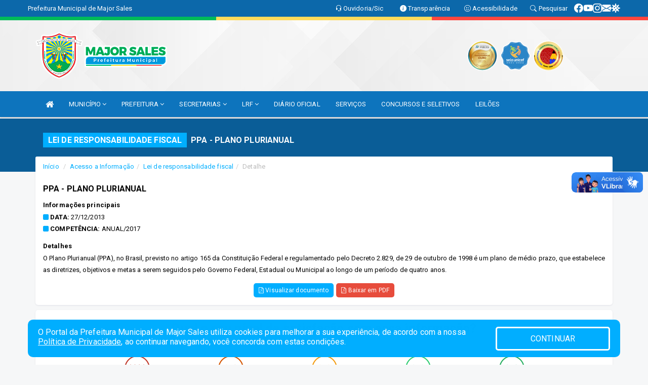

--- FILE ---
content_type: text/html; charset=utf-8
request_url: https://www.google.com/recaptcha/enterprise/anchor?ar=1&k=6Lfpno0rAAAAAKLuHiMwU8-MdXdGCKY9-FdmjwEF&co=aHR0cHM6Ly9tYWpvcnNhbGVzLnJuLmdvdi5icjo0NDM.&hl=en&v=PoyoqOPhxBO7pBk68S4YbpHZ&size=normal&anchor-ms=20000&execute-ms=30000&cb=uxmw0zp7w0k2
body_size: 49619
content:
<!DOCTYPE HTML><html dir="ltr" lang="en"><head><meta http-equiv="Content-Type" content="text/html; charset=UTF-8">
<meta http-equiv="X-UA-Compatible" content="IE=edge">
<title>reCAPTCHA</title>
<style type="text/css">
/* cyrillic-ext */
@font-face {
  font-family: 'Roboto';
  font-style: normal;
  font-weight: 400;
  font-stretch: 100%;
  src: url(//fonts.gstatic.com/s/roboto/v48/KFO7CnqEu92Fr1ME7kSn66aGLdTylUAMa3GUBHMdazTgWw.woff2) format('woff2');
  unicode-range: U+0460-052F, U+1C80-1C8A, U+20B4, U+2DE0-2DFF, U+A640-A69F, U+FE2E-FE2F;
}
/* cyrillic */
@font-face {
  font-family: 'Roboto';
  font-style: normal;
  font-weight: 400;
  font-stretch: 100%;
  src: url(//fonts.gstatic.com/s/roboto/v48/KFO7CnqEu92Fr1ME7kSn66aGLdTylUAMa3iUBHMdazTgWw.woff2) format('woff2');
  unicode-range: U+0301, U+0400-045F, U+0490-0491, U+04B0-04B1, U+2116;
}
/* greek-ext */
@font-face {
  font-family: 'Roboto';
  font-style: normal;
  font-weight: 400;
  font-stretch: 100%;
  src: url(//fonts.gstatic.com/s/roboto/v48/KFO7CnqEu92Fr1ME7kSn66aGLdTylUAMa3CUBHMdazTgWw.woff2) format('woff2');
  unicode-range: U+1F00-1FFF;
}
/* greek */
@font-face {
  font-family: 'Roboto';
  font-style: normal;
  font-weight: 400;
  font-stretch: 100%;
  src: url(//fonts.gstatic.com/s/roboto/v48/KFO7CnqEu92Fr1ME7kSn66aGLdTylUAMa3-UBHMdazTgWw.woff2) format('woff2');
  unicode-range: U+0370-0377, U+037A-037F, U+0384-038A, U+038C, U+038E-03A1, U+03A3-03FF;
}
/* math */
@font-face {
  font-family: 'Roboto';
  font-style: normal;
  font-weight: 400;
  font-stretch: 100%;
  src: url(//fonts.gstatic.com/s/roboto/v48/KFO7CnqEu92Fr1ME7kSn66aGLdTylUAMawCUBHMdazTgWw.woff2) format('woff2');
  unicode-range: U+0302-0303, U+0305, U+0307-0308, U+0310, U+0312, U+0315, U+031A, U+0326-0327, U+032C, U+032F-0330, U+0332-0333, U+0338, U+033A, U+0346, U+034D, U+0391-03A1, U+03A3-03A9, U+03B1-03C9, U+03D1, U+03D5-03D6, U+03F0-03F1, U+03F4-03F5, U+2016-2017, U+2034-2038, U+203C, U+2040, U+2043, U+2047, U+2050, U+2057, U+205F, U+2070-2071, U+2074-208E, U+2090-209C, U+20D0-20DC, U+20E1, U+20E5-20EF, U+2100-2112, U+2114-2115, U+2117-2121, U+2123-214F, U+2190, U+2192, U+2194-21AE, U+21B0-21E5, U+21F1-21F2, U+21F4-2211, U+2213-2214, U+2216-22FF, U+2308-230B, U+2310, U+2319, U+231C-2321, U+2336-237A, U+237C, U+2395, U+239B-23B7, U+23D0, U+23DC-23E1, U+2474-2475, U+25AF, U+25B3, U+25B7, U+25BD, U+25C1, U+25CA, U+25CC, U+25FB, U+266D-266F, U+27C0-27FF, U+2900-2AFF, U+2B0E-2B11, U+2B30-2B4C, U+2BFE, U+3030, U+FF5B, U+FF5D, U+1D400-1D7FF, U+1EE00-1EEFF;
}
/* symbols */
@font-face {
  font-family: 'Roboto';
  font-style: normal;
  font-weight: 400;
  font-stretch: 100%;
  src: url(//fonts.gstatic.com/s/roboto/v48/KFO7CnqEu92Fr1ME7kSn66aGLdTylUAMaxKUBHMdazTgWw.woff2) format('woff2');
  unicode-range: U+0001-000C, U+000E-001F, U+007F-009F, U+20DD-20E0, U+20E2-20E4, U+2150-218F, U+2190, U+2192, U+2194-2199, U+21AF, U+21E6-21F0, U+21F3, U+2218-2219, U+2299, U+22C4-22C6, U+2300-243F, U+2440-244A, U+2460-24FF, U+25A0-27BF, U+2800-28FF, U+2921-2922, U+2981, U+29BF, U+29EB, U+2B00-2BFF, U+4DC0-4DFF, U+FFF9-FFFB, U+10140-1018E, U+10190-1019C, U+101A0, U+101D0-101FD, U+102E0-102FB, U+10E60-10E7E, U+1D2C0-1D2D3, U+1D2E0-1D37F, U+1F000-1F0FF, U+1F100-1F1AD, U+1F1E6-1F1FF, U+1F30D-1F30F, U+1F315, U+1F31C, U+1F31E, U+1F320-1F32C, U+1F336, U+1F378, U+1F37D, U+1F382, U+1F393-1F39F, U+1F3A7-1F3A8, U+1F3AC-1F3AF, U+1F3C2, U+1F3C4-1F3C6, U+1F3CA-1F3CE, U+1F3D4-1F3E0, U+1F3ED, U+1F3F1-1F3F3, U+1F3F5-1F3F7, U+1F408, U+1F415, U+1F41F, U+1F426, U+1F43F, U+1F441-1F442, U+1F444, U+1F446-1F449, U+1F44C-1F44E, U+1F453, U+1F46A, U+1F47D, U+1F4A3, U+1F4B0, U+1F4B3, U+1F4B9, U+1F4BB, U+1F4BF, U+1F4C8-1F4CB, U+1F4D6, U+1F4DA, U+1F4DF, U+1F4E3-1F4E6, U+1F4EA-1F4ED, U+1F4F7, U+1F4F9-1F4FB, U+1F4FD-1F4FE, U+1F503, U+1F507-1F50B, U+1F50D, U+1F512-1F513, U+1F53E-1F54A, U+1F54F-1F5FA, U+1F610, U+1F650-1F67F, U+1F687, U+1F68D, U+1F691, U+1F694, U+1F698, U+1F6AD, U+1F6B2, U+1F6B9-1F6BA, U+1F6BC, U+1F6C6-1F6CF, U+1F6D3-1F6D7, U+1F6E0-1F6EA, U+1F6F0-1F6F3, U+1F6F7-1F6FC, U+1F700-1F7FF, U+1F800-1F80B, U+1F810-1F847, U+1F850-1F859, U+1F860-1F887, U+1F890-1F8AD, U+1F8B0-1F8BB, U+1F8C0-1F8C1, U+1F900-1F90B, U+1F93B, U+1F946, U+1F984, U+1F996, U+1F9E9, U+1FA00-1FA6F, U+1FA70-1FA7C, U+1FA80-1FA89, U+1FA8F-1FAC6, U+1FACE-1FADC, U+1FADF-1FAE9, U+1FAF0-1FAF8, U+1FB00-1FBFF;
}
/* vietnamese */
@font-face {
  font-family: 'Roboto';
  font-style: normal;
  font-weight: 400;
  font-stretch: 100%;
  src: url(//fonts.gstatic.com/s/roboto/v48/KFO7CnqEu92Fr1ME7kSn66aGLdTylUAMa3OUBHMdazTgWw.woff2) format('woff2');
  unicode-range: U+0102-0103, U+0110-0111, U+0128-0129, U+0168-0169, U+01A0-01A1, U+01AF-01B0, U+0300-0301, U+0303-0304, U+0308-0309, U+0323, U+0329, U+1EA0-1EF9, U+20AB;
}
/* latin-ext */
@font-face {
  font-family: 'Roboto';
  font-style: normal;
  font-weight: 400;
  font-stretch: 100%;
  src: url(//fonts.gstatic.com/s/roboto/v48/KFO7CnqEu92Fr1ME7kSn66aGLdTylUAMa3KUBHMdazTgWw.woff2) format('woff2');
  unicode-range: U+0100-02BA, U+02BD-02C5, U+02C7-02CC, U+02CE-02D7, U+02DD-02FF, U+0304, U+0308, U+0329, U+1D00-1DBF, U+1E00-1E9F, U+1EF2-1EFF, U+2020, U+20A0-20AB, U+20AD-20C0, U+2113, U+2C60-2C7F, U+A720-A7FF;
}
/* latin */
@font-face {
  font-family: 'Roboto';
  font-style: normal;
  font-weight: 400;
  font-stretch: 100%;
  src: url(//fonts.gstatic.com/s/roboto/v48/KFO7CnqEu92Fr1ME7kSn66aGLdTylUAMa3yUBHMdazQ.woff2) format('woff2');
  unicode-range: U+0000-00FF, U+0131, U+0152-0153, U+02BB-02BC, U+02C6, U+02DA, U+02DC, U+0304, U+0308, U+0329, U+2000-206F, U+20AC, U+2122, U+2191, U+2193, U+2212, U+2215, U+FEFF, U+FFFD;
}
/* cyrillic-ext */
@font-face {
  font-family: 'Roboto';
  font-style: normal;
  font-weight: 500;
  font-stretch: 100%;
  src: url(//fonts.gstatic.com/s/roboto/v48/KFO7CnqEu92Fr1ME7kSn66aGLdTylUAMa3GUBHMdazTgWw.woff2) format('woff2');
  unicode-range: U+0460-052F, U+1C80-1C8A, U+20B4, U+2DE0-2DFF, U+A640-A69F, U+FE2E-FE2F;
}
/* cyrillic */
@font-face {
  font-family: 'Roboto';
  font-style: normal;
  font-weight: 500;
  font-stretch: 100%;
  src: url(//fonts.gstatic.com/s/roboto/v48/KFO7CnqEu92Fr1ME7kSn66aGLdTylUAMa3iUBHMdazTgWw.woff2) format('woff2');
  unicode-range: U+0301, U+0400-045F, U+0490-0491, U+04B0-04B1, U+2116;
}
/* greek-ext */
@font-face {
  font-family: 'Roboto';
  font-style: normal;
  font-weight: 500;
  font-stretch: 100%;
  src: url(//fonts.gstatic.com/s/roboto/v48/KFO7CnqEu92Fr1ME7kSn66aGLdTylUAMa3CUBHMdazTgWw.woff2) format('woff2');
  unicode-range: U+1F00-1FFF;
}
/* greek */
@font-face {
  font-family: 'Roboto';
  font-style: normal;
  font-weight: 500;
  font-stretch: 100%;
  src: url(//fonts.gstatic.com/s/roboto/v48/KFO7CnqEu92Fr1ME7kSn66aGLdTylUAMa3-UBHMdazTgWw.woff2) format('woff2');
  unicode-range: U+0370-0377, U+037A-037F, U+0384-038A, U+038C, U+038E-03A1, U+03A3-03FF;
}
/* math */
@font-face {
  font-family: 'Roboto';
  font-style: normal;
  font-weight: 500;
  font-stretch: 100%;
  src: url(//fonts.gstatic.com/s/roboto/v48/KFO7CnqEu92Fr1ME7kSn66aGLdTylUAMawCUBHMdazTgWw.woff2) format('woff2');
  unicode-range: U+0302-0303, U+0305, U+0307-0308, U+0310, U+0312, U+0315, U+031A, U+0326-0327, U+032C, U+032F-0330, U+0332-0333, U+0338, U+033A, U+0346, U+034D, U+0391-03A1, U+03A3-03A9, U+03B1-03C9, U+03D1, U+03D5-03D6, U+03F0-03F1, U+03F4-03F5, U+2016-2017, U+2034-2038, U+203C, U+2040, U+2043, U+2047, U+2050, U+2057, U+205F, U+2070-2071, U+2074-208E, U+2090-209C, U+20D0-20DC, U+20E1, U+20E5-20EF, U+2100-2112, U+2114-2115, U+2117-2121, U+2123-214F, U+2190, U+2192, U+2194-21AE, U+21B0-21E5, U+21F1-21F2, U+21F4-2211, U+2213-2214, U+2216-22FF, U+2308-230B, U+2310, U+2319, U+231C-2321, U+2336-237A, U+237C, U+2395, U+239B-23B7, U+23D0, U+23DC-23E1, U+2474-2475, U+25AF, U+25B3, U+25B7, U+25BD, U+25C1, U+25CA, U+25CC, U+25FB, U+266D-266F, U+27C0-27FF, U+2900-2AFF, U+2B0E-2B11, U+2B30-2B4C, U+2BFE, U+3030, U+FF5B, U+FF5D, U+1D400-1D7FF, U+1EE00-1EEFF;
}
/* symbols */
@font-face {
  font-family: 'Roboto';
  font-style: normal;
  font-weight: 500;
  font-stretch: 100%;
  src: url(//fonts.gstatic.com/s/roboto/v48/KFO7CnqEu92Fr1ME7kSn66aGLdTylUAMaxKUBHMdazTgWw.woff2) format('woff2');
  unicode-range: U+0001-000C, U+000E-001F, U+007F-009F, U+20DD-20E0, U+20E2-20E4, U+2150-218F, U+2190, U+2192, U+2194-2199, U+21AF, U+21E6-21F0, U+21F3, U+2218-2219, U+2299, U+22C4-22C6, U+2300-243F, U+2440-244A, U+2460-24FF, U+25A0-27BF, U+2800-28FF, U+2921-2922, U+2981, U+29BF, U+29EB, U+2B00-2BFF, U+4DC0-4DFF, U+FFF9-FFFB, U+10140-1018E, U+10190-1019C, U+101A0, U+101D0-101FD, U+102E0-102FB, U+10E60-10E7E, U+1D2C0-1D2D3, U+1D2E0-1D37F, U+1F000-1F0FF, U+1F100-1F1AD, U+1F1E6-1F1FF, U+1F30D-1F30F, U+1F315, U+1F31C, U+1F31E, U+1F320-1F32C, U+1F336, U+1F378, U+1F37D, U+1F382, U+1F393-1F39F, U+1F3A7-1F3A8, U+1F3AC-1F3AF, U+1F3C2, U+1F3C4-1F3C6, U+1F3CA-1F3CE, U+1F3D4-1F3E0, U+1F3ED, U+1F3F1-1F3F3, U+1F3F5-1F3F7, U+1F408, U+1F415, U+1F41F, U+1F426, U+1F43F, U+1F441-1F442, U+1F444, U+1F446-1F449, U+1F44C-1F44E, U+1F453, U+1F46A, U+1F47D, U+1F4A3, U+1F4B0, U+1F4B3, U+1F4B9, U+1F4BB, U+1F4BF, U+1F4C8-1F4CB, U+1F4D6, U+1F4DA, U+1F4DF, U+1F4E3-1F4E6, U+1F4EA-1F4ED, U+1F4F7, U+1F4F9-1F4FB, U+1F4FD-1F4FE, U+1F503, U+1F507-1F50B, U+1F50D, U+1F512-1F513, U+1F53E-1F54A, U+1F54F-1F5FA, U+1F610, U+1F650-1F67F, U+1F687, U+1F68D, U+1F691, U+1F694, U+1F698, U+1F6AD, U+1F6B2, U+1F6B9-1F6BA, U+1F6BC, U+1F6C6-1F6CF, U+1F6D3-1F6D7, U+1F6E0-1F6EA, U+1F6F0-1F6F3, U+1F6F7-1F6FC, U+1F700-1F7FF, U+1F800-1F80B, U+1F810-1F847, U+1F850-1F859, U+1F860-1F887, U+1F890-1F8AD, U+1F8B0-1F8BB, U+1F8C0-1F8C1, U+1F900-1F90B, U+1F93B, U+1F946, U+1F984, U+1F996, U+1F9E9, U+1FA00-1FA6F, U+1FA70-1FA7C, U+1FA80-1FA89, U+1FA8F-1FAC6, U+1FACE-1FADC, U+1FADF-1FAE9, U+1FAF0-1FAF8, U+1FB00-1FBFF;
}
/* vietnamese */
@font-face {
  font-family: 'Roboto';
  font-style: normal;
  font-weight: 500;
  font-stretch: 100%;
  src: url(//fonts.gstatic.com/s/roboto/v48/KFO7CnqEu92Fr1ME7kSn66aGLdTylUAMa3OUBHMdazTgWw.woff2) format('woff2');
  unicode-range: U+0102-0103, U+0110-0111, U+0128-0129, U+0168-0169, U+01A0-01A1, U+01AF-01B0, U+0300-0301, U+0303-0304, U+0308-0309, U+0323, U+0329, U+1EA0-1EF9, U+20AB;
}
/* latin-ext */
@font-face {
  font-family: 'Roboto';
  font-style: normal;
  font-weight: 500;
  font-stretch: 100%;
  src: url(//fonts.gstatic.com/s/roboto/v48/KFO7CnqEu92Fr1ME7kSn66aGLdTylUAMa3KUBHMdazTgWw.woff2) format('woff2');
  unicode-range: U+0100-02BA, U+02BD-02C5, U+02C7-02CC, U+02CE-02D7, U+02DD-02FF, U+0304, U+0308, U+0329, U+1D00-1DBF, U+1E00-1E9F, U+1EF2-1EFF, U+2020, U+20A0-20AB, U+20AD-20C0, U+2113, U+2C60-2C7F, U+A720-A7FF;
}
/* latin */
@font-face {
  font-family: 'Roboto';
  font-style: normal;
  font-weight: 500;
  font-stretch: 100%;
  src: url(//fonts.gstatic.com/s/roboto/v48/KFO7CnqEu92Fr1ME7kSn66aGLdTylUAMa3yUBHMdazQ.woff2) format('woff2');
  unicode-range: U+0000-00FF, U+0131, U+0152-0153, U+02BB-02BC, U+02C6, U+02DA, U+02DC, U+0304, U+0308, U+0329, U+2000-206F, U+20AC, U+2122, U+2191, U+2193, U+2212, U+2215, U+FEFF, U+FFFD;
}
/* cyrillic-ext */
@font-face {
  font-family: 'Roboto';
  font-style: normal;
  font-weight: 900;
  font-stretch: 100%;
  src: url(//fonts.gstatic.com/s/roboto/v48/KFO7CnqEu92Fr1ME7kSn66aGLdTylUAMa3GUBHMdazTgWw.woff2) format('woff2');
  unicode-range: U+0460-052F, U+1C80-1C8A, U+20B4, U+2DE0-2DFF, U+A640-A69F, U+FE2E-FE2F;
}
/* cyrillic */
@font-face {
  font-family: 'Roboto';
  font-style: normal;
  font-weight: 900;
  font-stretch: 100%;
  src: url(//fonts.gstatic.com/s/roboto/v48/KFO7CnqEu92Fr1ME7kSn66aGLdTylUAMa3iUBHMdazTgWw.woff2) format('woff2');
  unicode-range: U+0301, U+0400-045F, U+0490-0491, U+04B0-04B1, U+2116;
}
/* greek-ext */
@font-face {
  font-family: 'Roboto';
  font-style: normal;
  font-weight: 900;
  font-stretch: 100%;
  src: url(//fonts.gstatic.com/s/roboto/v48/KFO7CnqEu92Fr1ME7kSn66aGLdTylUAMa3CUBHMdazTgWw.woff2) format('woff2');
  unicode-range: U+1F00-1FFF;
}
/* greek */
@font-face {
  font-family: 'Roboto';
  font-style: normal;
  font-weight: 900;
  font-stretch: 100%;
  src: url(//fonts.gstatic.com/s/roboto/v48/KFO7CnqEu92Fr1ME7kSn66aGLdTylUAMa3-UBHMdazTgWw.woff2) format('woff2');
  unicode-range: U+0370-0377, U+037A-037F, U+0384-038A, U+038C, U+038E-03A1, U+03A3-03FF;
}
/* math */
@font-face {
  font-family: 'Roboto';
  font-style: normal;
  font-weight: 900;
  font-stretch: 100%;
  src: url(//fonts.gstatic.com/s/roboto/v48/KFO7CnqEu92Fr1ME7kSn66aGLdTylUAMawCUBHMdazTgWw.woff2) format('woff2');
  unicode-range: U+0302-0303, U+0305, U+0307-0308, U+0310, U+0312, U+0315, U+031A, U+0326-0327, U+032C, U+032F-0330, U+0332-0333, U+0338, U+033A, U+0346, U+034D, U+0391-03A1, U+03A3-03A9, U+03B1-03C9, U+03D1, U+03D5-03D6, U+03F0-03F1, U+03F4-03F5, U+2016-2017, U+2034-2038, U+203C, U+2040, U+2043, U+2047, U+2050, U+2057, U+205F, U+2070-2071, U+2074-208E, U+2090-209C, U+20D0-20DC, U+20E1, U+20E5-20EF, U+2100-2112, U+2114-2115, U+2117-2121, U+2123-214F, U+2190, U+2192, U+2194-21AE, U+21B0-21E5, U+21F1-21F2, U+21F4-2211, U+2213-2214, U+2216-22FF, U+2308-230B, U+2310, U+2319, U+231C-2321, U+2336-237A, U+237C, U+2395, U+239B-23B7, U+23D0, U+23DC-23E1, U+2474-2475, U+25AF, U+25B3, U+25B7, U+25BD, U+25C1, U+25CA, U+25CC, U+25FB, U+266D-266F, U+27C0-27FF, U+2900-2AFF, U+2B0E-2B11, U+2B30-2B4C, U+2BFE, U+3030, U+FF5B, U+FF5D, U+1D400-1D7FF, U+1EE00-1EEFF;
}
/* symbols */
@font-face {
  font-family: 'Roboto';
  font-style: normal;
  font-weight: 900;
  font-stretch: 100%;
  src: url(//fonts.gstatic.com/s/roboto/v48/KFO7CnqEu92Fr1ME7kSn66aGLdTylUAMaxKUBHMdazTgWw.woff2) format('woff2');
  unicode-range: U+0001-000C, U+000E-001F, U+007F-009F, U+20DD-20E0, U+20E2-20E4, U+2150-218F, U+2190, U+2192, U+2194-2199, U+21AF, U+21E6-21F0, U+21F3, U+2218-2219, U+2299, U+22C4-22C6, U+2300-243F, U+2440-244A, U+2460-24FF, U+25A0-27BF, U+2800-28FF, U+2921-2922, U+2981, U+29BF, U+29EB, U+2B00-2BFF, U+4DC0-4DFF, U+FFF9-FFFB, U+10140-1018E, U+10190-1019C, U+101A0, U+101D0-101FD, U+102E0-102FB, U+10E60-10E7E, U+1D2C0-1D2D3, U+1D2E0-1D37F, U+1F000-1F0FF, U+1F100-1F1AD, U+1F1E6-1F1FF, U+1F30D-1F30F, U+1F315, U+1F31C, U+1F31E, U+1F320-1F32C, U+1F336, U+1F378, U+1F37D, U+1F382, U+1F393-1F39F, U+1F3A7-1F3A8, U+1F3AC-1F3AF, U+1F3C2, U+1F3C4-1F3C6, U+1F3CA-1F3CE, U+1F3D4-1F3E0, U+1F3ED, U+1F3F1-1F3F3, U+1F3F5-1F3F7, U+1F408, U+1F415, U+1F41F, U+1F426, U+1F43F, U+1F441-1F442, U+1F444, U+1F446-1F449, U+1F44C-1F44E, U+1F453, U+1F46A, U+1F47D, U+1F4A3, U+1F4B0, U+1F4B3, U+1F4B9, U+1F4BB, U+1F4BF, U+1F4C8-1F4CB, U+1F4D6, U+1F4DA, U+1F4DF, U+1F4E3-1F4E6, U+1F4EA-1F4ED, U+1F4F7, U+1F4F9-1F4FB, U+1F4FD-1F4FE, U+1F503, U+1F507-1F50B, U+1F50D, U+1F512-1F513, U+1F53E-1F54A, U+1F54F-1F5FA, U+1F610, U+1F650-1F67F, U+1F687, U+1F68D, U+1F691, U+1F694, U+1F698, U+1F6AD, U+1F6B2, U+1F6B9-1F6BA, U+1F6BC, U+1F6C6-1F6CF, U+1F6D3-1F6D7, U+1F6E0-1F6EA, U+1F6F0-1F6F3, U+1F6F7-1F6FC, U+1F700-1F7FF, U+1F800-1F80B, U+1F810-1F847, U+1F850-1F859, U+1F860-1F887, U+1F890-1F8AD, U+1F8B0-1F8BB, U+1F8C0-1F8C1, U+1F900-1F90B, U+1F93B, U+1F946, U+1F984, U+1F996, U+1F9E9, U+1FA00-1FA6F, U+1FA70-1FA7C, U+1FA80-1FA89, U+1FA8F-1FAC6, U+1FACE-1FADC, U+1FADF-1FAE9, U+1FAF0-1FAF8, U+1FB00-1FBFF;
}
/* vietnamese */
@font-face {
  font-family: 'Roboto';
  font-style: normal;
  font-weight: 900;
  font-stretch: 100%;
  src: url(//fonts.gstatic.com/s/roboto/v48/KFO7CnqEu92Fr1ME7kSn66aGLdTylUAMa3OUBHMdazTgWw.woff2) format('woff2');
  unicode-range: U+0102-0103, U+0110-0111, U+0128-0129, U+0168-0169, U+01A0-01A1, U+01AF-01B0, U+0300-0301, U+0303-0304, U+0308-0309, U+0323, U+0329, U+1EA0-1EF9, U+20AB;
}
/* latin-ext */
@font-face {
  font-family: 'Roboto';
  font-style: normal;
  font-weight: 900;
  font-stretch: 100%;
  src: url(//fonts.gstatic.com/s/roboto/v48/KFO7CnqEu92Fr1ME7kSn66aGLdTylUAMa3KUBHMdazTgWw.woff2) format('woff2');
  unicode-range: U+0100-02BA, U+02BD-02C5, U+02C7-02CC, U+02CE-02D7, U+02DD-02FF, U+0304, U+0308, U+0329, U+1D00-1DBF, U+1E00-1E9F, U+1EF2-1EFF, U+2020, U+20A0-20AB, U+20AD-20C0, U+2113, U+2C60-2C7F, U+A720-A7FF;
}
/* latin */
@font-face {
  font-family: 'Roboto';
  font-style: normal;
  font-weight: 900;
  font-stretch: 100%;
  src: url(//fonts.gstatic.com/s/roboto/v48/KFO7CnqEu92Fr1ME7kSn66aGLdTylUAMa3yUBHMdazQ.woff2) format('woff2');
  unicode-range: U+0000-00FF, U+0131, U+0152-0153, U+02BB-02BC, U+02C6, U+02DA, U+02DC, U+0304, U+0308, U+0329, U+2000-206F, U+20AC, U+2122, U+2191, U+2193, U+2212, U+2215, U+FEFF, U+FFFD;
}

</style>
<link rel="stylesheet" type="text/css" href="https://www.gstatic.com/recaptcha/releases/PoyoqOPhxBO7pBk68S4YbpHZ/styles__ltr.css">
<script nonce="mQ68W1WOrmeYpZLZ_9P6hQ" type="text/javascript">window['__recaptcha_api'] = 'https://www.google.com/recaptcha/enterprise/';</script>
<script type="text/javascript" src="https://www.gstatic.com/recaptcha/releases/PoyoqOPhxBO7pBk68S4YbpHZ/recaptcha__en.js" nonce="mQ68W1WOrmeYpZLZ_9P6hQ">
      
    </script></head>
<body><div id="rc-anchor-alert" class="rc-anchor-alert"></div>
<input type="hidden" id="recaptcha-token" value="[base64]">
<script type="text/javascript" nonce="mQ68W1WOrmeYpZLZ_9P6hQ">
      recaptcha.anchor.Main.init("[\x22ainput\x22,[\x22bgdata\x22,\x22\x22,\[base64]/[base64]/[base64]/[base64]/cjw8ejpyPj4+eil9Y2F0Y2gobCl7dGhyb3cgbDt9fSxIPWZ1bmN0aW9uKHcsdCx6KXtpZih3PT0xOTR8fHc9PTIwOCl0LnZbd10/dC52W3ddLmNvbmNhdCh6KTp0LnZbd109b2Yoeix0KTtlbHNle2lmKHQuYkImJnchPTMxNylyZXR1cm47dz09NjZ8fHc9PTEyMnx8dz09NDcwfHx3PT00NHx8dz09NDE2fHx3PT0zOTd8fHc9PTQyMXx8dz09Njh8fHc9PTcwfHx3PT0xODQ/[base64]/[base64]/[base64]/bmV3IGRbVl0oSlswXSk6cD09Mj9uZXcgZFtWXShKWzBdLEpbMV0pOnA9PTM/bmV3IGRbVl0oSlswXSxKWzFdLEpbMl0pOnA9PTQ/[base64]/[base64]/[base64]/[base64]\x22,\[base64]\\u003d\x22,\[base64]/Dg8KawpxSbiPCjWx3wqc8F8OGwovChkpjC0TCh8KmM8OiOBQhw73Co0/[base64]/DncKfPxjCoArCs8OJMELDlMO+w6nCqmdEPsO4QSXDlsKCesODZMK8w7QkwoF+wqzCq8KhworCt8KuwposwrDCvcOpwr/DonnDpFdSKDpCZg5Gw4RVHcO7wq9EwpzDl3QAJ2jCg3Qww6UXwqlNw7TDlTzCrW8Ww6PCi3sywrPDtzrDn019wrdWw6k4w7AdQkjCp8KlQ8OMwobCucOOwoJLwqV/UgwMWxxwVHTCvQEQQsO1w6jCmwAbBQrDvBY+SMKMw4bDnMK1Y8OKw75yw5MywoXChzlZw5RaGQJ2XRxWL8ORKcOSwrBywoHDgcKvwqhiJcK+wq5yGcOuwpwWCz4Mwolaw6HCrcOKBsOewr7Dl8O5w77Cm8OPU18kGzDCkTVfGMONwpLDhB/DlyrDqCDCq8OjwoEAPy3Dn3PDqMKlQsOEw4M+w4ocw6TCrsOJwr5zUDHCtw9KfAkcwofDpsK5FsOZwq/CrT5ZwqEJAzfDqcOoQMOqE8KoesKDw7XCiHFbw4fCnMKqwr5owozCuUnDosKYcMO2w6xlwqjCmxnCi1pbZSrCgsKHw5JOUE/CgF/DlcKpS0fDqiooFS7DvhrDi8ORw5I2aC1LLcOnw5nCs0h2wrLChMO2w44EwrNBw7UUwrgZNMKZwrvCs8Ojw7MnHiBzX8KpTHjCg8KEJsKtw7c9w54Tw61tR0oqwp/ChcOUw7HDp24ww5Rzwpllw6kQwpPCrE7CmgrDrcKGaBvCnMOAWFnCrcKmDFHDt8OCSG9qdVRewqjDsRkmwpQpw5RSw4YNw5lacSfCsGFTOMOrw5zCg8OwSMK2VDrDknBuw5IIwq/CgMKtRVRbw7/DrsKUB0DDt8Kzw6bCgH7DhcKzwpciJsKXw5tZYgzDpMKhwq/[base64]/Com9NbMOdSiRawqXDqGQkw7c6fMKCw7vDnsOqHcKFw4zCvXnDkVV1w7pFwpzDusOFw6JSMsKkw4/Dp8K5w6ceHcKGecOTEFnCmxHCi8Kdw655RsKObsKBw50fHcKww43CpnIGw5rDvDnDqT4eMQ91woAVeMKKwqHCvWLDocKQwr7DpBYuLcO1eMKQJVrDkD/CgTAUPSPCgGokG8O3NiHDusOpwpJKS37CtEbCkQDClsOUOMKdfMKtw5vDvcKcwogoClhFwozCtMOjCsOmKRQBw7MfwqvDuRUAw4PCt8OJwqHCnsOaw74QK3Q3GsOHc8Opw5PDp8KhVA/DncKswpxcfcKqwrEGw69kw7PDvcOcDsK1P2V5d8Kwcj/Cn8KANXJ7wrYMwotGe8KLY8K1ZzJsw6ECw77CtcKwfH3ChcKiw6fCuDV/XsOcP1FAN8KJMWfCvMOYZsOdOcKqC0fCjTXClcKlbX45SSxZw7UycgNow6/CuCPCtzzDryfCpQFiOsKTAVALw5txw4vDicOvw4/DpMKXaiZZw5rDojRww78GRDd6VTbCizDDiH7ClcOywo1lw6vCgsOHwqFZGRx5XMO6w7fDjyDDt3jDoMOCIcKJw5LCuFDCpMOiPsKRw5JJQxgeJ8KYw4pTLgrDmsOYEcK4w6zDvWopBwbDsyA3w7sZwq7CqVPDmh8Vw7bCiMKOw5sYwrLCplQyDMOOWE0xwpp/[base64]/[base64]/DnHN7A8O0JsOLwoVGwpzDrsKPUcKKc3HCvMOOw6zDh8O0w7weDMKtw5LDjyoDI8K7wrgNaEpnLMO6wq9xPShEwq8lwpJzwovDgsK5w6towrJOw67CsHlkesKjwqbDjsKHw7HCjBHCn8K/amgjw4piBMKGw6MMNnvDiBDCngk/w6bDnT7Cog/ChsK6HMKLwp15wr/CpW/[base64]/wo1jwpbDmxfCkcOaCcKEw7DDohLDmQU4VRTCu1s2XUXDviTCskTDtXfDtsKEw7Mrw7rCqsOcwpw0w4R4VFI2wqATOMOPS8ODP8K4wq8Mw50Tw6LCtQLDpMKzVcK/w7PCu8O/w5dlQkzClD/CpcKtwqbDlA8kQipwwqR2U8Kzw7lsUcOlwoJBwphKTcO/[base64]/[base64]/DvxBuWcORHj7DpMOHw4nDjcKTwr/CuhhSX1sJWz8jEMK3w7dGYkjDk8KYC8K6Yj7CvR/Csz/DjcOQw5zCvQ/Dk8KTwr/CiMOGOMOVIcOAL1XCt0wWQcKaw67DpMKCwp7DmMKFw5Fvwo1vw5vDh8KZbsKTwp3Cs1/CvMKgV3DDnsOmwpIbOVDDpsKrccOFAcKVwqDCusK5c0jCg3bCkMKpw68Jwqxww71CdmUlAhcvwrjCih7CqTV0VWlVw4INIj4ZOcK+CX1bwrUhAA1bwq43T8OCLMOfT2bClVvDnsOQwr/Ds23Dp8O2YD8AJk/ClMKXw7PDgMKmZsKND8KJw67Co0nDrMOHJ23Cn8O/XsONw7zCgcOLTl3DhzDDuUjCu8OEdcOKNcOXV8Oxw5QjL8O5w7zDnsO5YHTCty4Aw7TCil0sw5FRw63DjsODw7UNKsK1wq/DgxfCrT/DvMKABH1RQcOVw7fDs8KhN2UTw4zCjsKIwpREM8OZwrbDkwtZw7bDgVQywr/DqhwAwp9vBcK2wqwsw6tBdsOHOETCiy4eYcKfw5/DksOIw5TChcK2w4lGEyHCicOxwpzCtQ5gYcOzw4N5S8Onw5xATsOAw7/[base64]/B2Iuw7PDvsOAW8OJccO6w4Yqw6xIw6LDoMK6wpnDs8KsLQzDlRDCrXZ8PQ3DpcK7wq0fYAt4w6vCoEhZwqvCrcKvC8OYwqo2wo53wrhIwrBrwofCmGvClE7DkzfDpBzCrTtyOcOfJ8OWaUnDjCLDlhoEI8KOw6/CssKPw74xTMOKWMOXwpnCsMKcEGfDjMOgwqszwplmw5/CqcOrY3zCtMKnCMOWw4PCmcKTw7knwrIlDzDDn8KHWG/ChgjCtG00dl1LXcOUw43CjHVUHnnDisKKKsOeEsOhFwgwZGA7E1LCq3LDksOpw7DCpcKdw6hWw4XDpUbCryvCm0LDsMOAw4jDj8O0wpEywr8YCQN3VVJrw7rDhmnDmT/CqD/[base64]/CqGTDvsOHwrsHwoFhwrFYLcKOwrHDliwsdcKTw4ACXcOjPcOnSsK6cClTDcK2FsOhT05gbnpQwoZIw6XDiXxmMMK2J2IiwpRLE3jCixjDkMO0woowwpjCl8K2w4XDn0XDukgVwr0yfcOdw7lIw5/DvMOpCsKtw5XDpicsw50/GMKowrYESHARw6zDj8ODLMKbw5s9XCnCiMO8McKew77CmcOOw5NRCcOlwq3Ck8OmX8K5Xh7DgsOfwqjCuBrDsg3ClMKGwojCocOVd8OHwo7Cv8O9WVfCkjrDkwXDm8OYwqpgwoLCjAF/[base64]/wpJJwpVqwotYdXXDqWvDgMK5DsKbw6dLRcO3wovDkcOWw610wrBUE2MywqDCpcO+QhIYSFfChsO8w68ww4o3QHwJw6jCnsObworDlR3Dt8OqwpUMNsOfSGNAIz4lw5HDpmjCp8OzWsO2woAKw59/w7FdV3vCo0RSIU5wekzCuwHCrMOPwoYHwrrCj8OCb8KDw5wMw7bDt0bDgyHDqChubC9oCcOQEXRhwpDCuQ80HMOGwrUjH0XDqiAVw4sLw6xmEjnCqREzw4bDlMK6woR5DMOSw6FXdB/DsXcCCXQBwrnCvMKXF052wo7Cq8Ovw4TDvsOQM8Knw53Do8Ohw5Vlw4zCm8Ozw4Qyw57CjMOsw7zDvgdLw6rDozXCn8OTEE7CjV/[base64]/DhSPCr8OBfjQKw4Bbw7ozw7sREcKMwqsqA8KXw7nCnMKJfMK5fWp/[base64]/wrnCnMKyLHzCrQ7DvVwEEMOjw5cHI8K9ZCFuw5fDmV00TsKTCsKawqnChMKVG8OvwpHCmVDDpsKYVV8ecEoLbk/CgCbDucK3Q8OIKsO4XVbCr2MoalA6GsOdw4k3w6/DgC0MBGR0FcOGw75cQHocbiJ4w5xJwog2c2FaDcKzw4JSwrkpd3t6L2BfNQHCjsOWM10ewrDCr8KPDMKOEFHDuA3Co0UQSlnDoMKjX8KIYMOjwqDDkx7DtxZ/w5LDtCrCpcKMwq46UsKFw75Nwrxpwp7DoMOjw7LDjsKgP8KrFQoIPsKtDycdY8KTw7XCkBTCs8OOwqHCvMOqJB3CsDQYX8OFMQ/[base64]/Cj8OMDiPCuMOmw5RQwpTCqy51w5RvwqMvw6lJw7fDu8OwTMOGwqcywoV/I8KpRcO6SS/Cm1bDiMOxbsKIa8Kwwo19w7NyG8OJw5ILwrJuw74bA8K2w7HClcOgf2QYw6M+wr3Dn8ODYsOVwqLCo8KKwpobw77DoMKmw4TDl8OeLjsPwq1ew4YOPxNaw5JcD8O7B8OmwoNRwrxCwovCkMKAw78iKMK0wqzCsMKVHU/DsMKrVxRow5BdAnnCisOuJ8OUwoDDlcKmw6zDgjYIw6bDoMO8wo4GwrvDvjTCn8Kbwo/ChMKswoEoNwPDoVZKfMOEZMKQacOUNsOnQ8O2w4VTABDDi8K/c8OYWgpoC8OOw5cbw7nCgsKzwro9wojDrMOmw6jDjnR8UhtvSilpLD7DgsKPw7vCssOtNRpZFgLClcKbPHFlw6FMQjxHw6MhTRp+FcKqw7rChiQ1UMOIZsOIfMKnw5ttw67DpyVfw4vDssKlesKGA8KwB8OKwro3biDCs2bCnsK5dMOJHS7DmQsEFzw/[base64]/DvnwMW0fCv3sEwpZMwrDDvmxlwp4gAwlpw6Z+wrrCisK4w7vDrTV3w5QIR8KOw6cHQsKiwq7CqsKte8KHw4MuT0ITw67Do8OachDDnsKnw6FWw6DDrF8YwrV7WcKtwrXCiMKTJMKdAT7Cng95C1DCjsO4CU/Dr3HDkMO4worDgsO3wqAxSzfCj3DCm3MmwqBAYcOeC8OMJ3DDq8KawqAKwrAmUnjCrA/CjcKbCVNOJAQ7BA/CnsKdwqAYw5rCssKxwqwrITctbBoORMKmBcOKw44qKMKowqNLw7VXw4/Cmh/DgBLDkcKmX2N/[base64]/TDHCmcOPbMKcw7LCmsOxw5nCgWU+KMKQaxTDg8Kbw5XCugHChArCiMOfacOhQMKZw6AEw7rDq0xkGStiw4Vuw493HnUje1AowpE2w7FQwo7DghwSWHvCn8KCwrhXw5Ygwr/CicOvwrXCmcKLc8O8LiRuw5F2wpoUw5Egw6IBwovDvznDolfCksO/w6lpMBMgwqfDj8Ogb8OrQmcAwrIFYjoJTcOyZhkZGMOHIcO+w73DjMKJUj7CrsKmRgVYelBvw5jCpR7DtFzDpnwlUMKuQBnDjUFkH8KbF8OKF8Oaw4XCh8KtIG5cw7/CisO7wopcGioOb2PCsi07w6XCg8KPf3fChn0eSTXDvBbDrsK6ORxOHHrDtXhdw5wFwr7ChMOvwovDl2nDp8KEKMO1w7jCiTQLwrXCjlLDhlx8fA/[base64]/eMKLDMKaecKZb2XDgw3DvXfDikjDgj7DkMOrw51RwpRKworCocKtw6fCi1lIw6E8IcKRwq3DusK3w5DChTB/RsKmQ8K4w4NuPkXDo8OpwowdM8KXS8OPGlPDk8K4wrdWS35bWm7CnSvCt8O3MybDh0Zww63CiyDDiA7DisKuFHXDqHzCtMOXR1FBwpUnw50WTsOgSmJ+w6nCkULCmMKiF1/[base64]/[base64]/CmxrDq8OnAW1CwpnCoMKkJ8OMZVLCnsO7w57DhsO7w43Dvn1hw5MlQTJxw7lRTm8RGDnDrcOJJifCjBPCmA3DrMOdBVXCscO9LHLCuC7CmmN2EsOMwqPCm0zDv0wdFF3DiEXDpsKawpsfLEwuSsOgQsKVwqXCv8ONAS7DpxrCncOCa8OGwozDsMKhfHDDsVPCnDFMw7/DtsOQCsOyIBFMTT3Ct8KKHsKBd8OdXSrCtsKPbMOuTRvDn3zDmcOfJ8Ojwq5two3DiMO2wrHDk09Ie1bCrlknwqnDqcKTMMKiw5LCswnCusKBw6vDqMKpIRvCqsOoOGEfw4czQlLCv8OTw7/DjcOkLEFRw4onw4vDrWJTw6UWX13CrQxRw5rCnn/ChBjDk8KOSyDCt8O9w77Dk8KDw44UXjIvw64CMcOSQ8OfIxvCtcOgwozCjsOSY8OvwoUdXsOMwp/[base64]/JcOUDsOVw5FLYMORQsKwFUQbwq7CnsO+bEzCicKKwoR8c1fCpsK0w5lzwqAFFMO/X8K5KwrCtHNjEsKAw63DqgBZScKvPsOdw65xYMOTwqUUMi4SwpMaGHzCj8O2w7FtQFHDv19PdRTDhjwjJsOfwpHCkTIhw6PDtsOLw4YDLsOfwr/DtcOwSMKvw4nDo2bCjAgZf8OPwq4pwpcAL8K3wp1MUcKIw7XCsk94ICnDtAodZHdWw4DDvCDCvsKJwp3Dol5jYMKjZxPDkwrDtjLDpz/DjC/Dl8KKw7TDliJDwqwkfcOawpnCoDPDm8OucsKfwr7Dm30sW0/Dg8OGwq7DmksSOEvDtsKNccK1w7N0wpzDhMKGdW7CpE3DlibCo8KIwpzDunFNTcOsHMOSA8KHwqQKwobDlQDCucK4w41/WcOyRsOcR8K7ZMKQw5xMw5lYwrdYa8OCwobClsOaw49pw7fCpMOdw6pCwogXwr0+wpLDg3Zgw7sxw4HDhsKqwoLCmhDCqU7CoAjDuCnDs8OEw5vDjcKIwpIcfS89MEdMTHjCoy3DosKww4vDncKBBcKLw6pqOx3CllQwazrDmRRqeMOgKcKjKW/CiVTDjVfCgWTDi0TCgsOvUSVTw6/DicKsfmnCqMOQW8KXwpAiwp/CisOmw47Cs8Ocw4XCssOhCsONC17DksKBEG8Pw7rCnBbCtsKbIMKAwoZjwp3CpcOkw7ANwq/CqFJKDMO5w41MPkcRDm1KYC00fMO3wpwGXxTCuB7CoAg4H2fCscOUw7xkc1xXwosCZENCLxAgw4d7w5QTwrEFwqLCniDDqE3CkzHCjifDrmJoES8xIGDDqU9zRsOUwrzDpX/CncKAfMOzNcO5w4zDt8KkEMK3w6V4wrDDmwXCnsKoVhANLz8XwrQWUAI2w7wFwrx9JMKoTsOZwpECTRHCjCjCrgPCmsOWw6BsVi0dwpLDh8KTFMO4B8KZw5DCvsOfcQhmKCDDol/CrsKGHcOlG8O+V0LCjsO+F8OFbMKmVMOtw43DjzTDkVUMc8OywojCjRzDswwQwrTDu8K2w4fCnsKBBVLCscKvwqYEw7zCucOKw7XDsVvDiMKhw6/[base64]/CmcO+fMK0wrooL8K0BRPDtsOiWMKTLw7ClArCtcO0w4XCtWzCpMKVCcKlw5vCoBkWE23CrC8pwqLDn8KHZ8OiRMKyBcKsw47DmnjClcO8w6jCqcKvEW18w4PCocOBwq7CtDgOX8O0w4nDuwZ/wrnDpMKdw4DDmsOswrDDkMOAE8OEwoDCj2TDr2nDgxoVw4xAwonCuXM0wr/[base64]/L8Oow6NoUMOBem/[base64]/DgHzCmMKWcFZAw4Fcw6nDs8KKw4x3NhnCk8KbAWd5Tkd5KcKswpB8wpU/CyhBwrRvwonCjsKWwoTDtsOUwpleR8K9w7xBw4PDrsO+w7BbRsKoTjDDkMKVwpFpKsOCwrbCnMOSLsOEw5pUwqtxw6pJw4fDpMOew5h5w7rCsF/[base64]/Do0p5wrc1FSwdL8OjDj3CokVUQ8OCWsK7w4XDoC/Ch2HDv2MYw7nCn08Jwo3Cngp1PhfDmsORwrkkw4NJIjjCimdMwpTCsGEkFmLDgMOjw7/DgW9qZMKBw7saw57CmMK7wrbDtMOPYcK3wrYCLMONU8KETMOJFlwTwoXCu8KPMcK5czlAF8OzAhXDuMODw5EHfhzDkVvCvzDCtsO9w7XDlwHCmgrClsOTwrkNw4xFwp0RwqLCuMKvwo/CgiVVw5x2TFPDhcKBwq5qXX4pXENKU23DmMK2STIwWR8KSMOGN8OeI8OsdVXChsO/[base64]/diPDu8KgGcKFJHNpZ8OBVH/CgcOWw4DDlsK2IjXCiMOuw4LDgsKsPBIiwojDu0vCnk8cw4AiWsKUw7sjwqUXX8KcwoPCpQvCjCYGwobCssKDRizDjMKyw5AuPcKyOz7DjFfCtcO9w4PChy3CisKWVS/DiyHDtwhvdMKQw6gFw7Ajw6M7wp9lwoshZk5LAEFFTMKlw6bDlsK4fFrCmz7Ci8OiwoBxwr7CksOwMBzCv3hKfMOGK8OVBzvDqysuMMOmMxfCqhbDqlMHwolJf0/[base64]/PS7DhXRAP8K7wqJyEng7a8OTw6RfAsOcOMOtFmVcCnLCjMO6fsKcMlLCr8KEOhHCixjDpjlZw6bCg3lQSsOFwonCvlsrKC1vw47DrsOxVhgyIcKKF8KYw5jCh1vDpcO9E8Olw5dcw4XCi8KBw6HDo3jDqVzDrsO/w4fComjCjWvCqMKJwpw9w75/[base64]/DucKqwqp3IMOZbGvCogQMwrIGw5FTMDYOwo7DssKgw4kmDkl9PgLClsKkB8KebsOew7ZJGylcwowyw5DCvl02w7bDg8OmM8OKKcKGM8KbbFbCmVJAdl7DgcK0wplEHcOrw67Dh8KzTC/CkSrDr8OJFsOnwqBVwoDCoMO/wq/DhMK3VcO5w6vCo01dXsKVwqPCsMOXPH3DuWUERMOuCW5ww47DtsOCc2zDpyQ/CcKkwrt/YyMwYivCjsKYw40fHcK/[base64]/DunfDkT7Cs0zDhi0lwpMtF8Ogw57CocKlw6MiwpjCo8O6Y1Yvwrp7YcK8dGJGw5p6w5nDqAcBagnDlBLCnMKbwrlwe8Oxw4ETw6wDwpvDqsKDIFlhwpnCjHQ4U8KiGMKIEMO7wovCtl8EfcOnwo3CisOvAGFTw5/Cs8O+wqVcScOXw4LDrSAWYWrDgEjDrsOCw5Y8w4nDl8OCw7jDtjDDiW/[base64]/CoMKDAMOtwpBeU8KsGcO8w4DCrVdEYFIdPMKnw70lwrFOwop1w6fCh0HCkcKow70kw4vCnloww4QUbMKUGWzCisKIw7XDlCXDmcKnwpfCmQBKwoB9wrBJwrpsw50qLcOQJ37Dvl3DucOvIWDClMK4wqnCvcOUHg5PwqfDlzNkfAPCjk/DolB1wqdqwpfDlMOyAShAwodVe8KJBhPDiHZDKcKewq7DlTLCpsK6woogfAjCtwNBG3LCgX0+w5zCn2J1w4jCg8KwQnHCkMOYw7TDuTNfKWV9w6UNM0PCuWQuwobDscK/wpPDkj7CucOYcUDCtlPCh3FWFEIcw7gKT8OPB8Kww6zDkS3DsWPCjl9RUlY0wrpkKcKpwqJlw504QU9pccOedXTClsOjeFMkwqXDnmfCvm7ChxDCnF51ZE8Cw6dsw6jDhzrCgkLDusKvwpMfwpHClW4vEBNyw5/[base64]/Du8Oaw5DDj8KbDDfCh1lFDQ9YbSvDjCjDinHCkFdlwo4Nwr/Cv8O4Tkh6w6vDjcKEwqQzfWzCnsKhFMKyFsO4G8Kxw4xLFB5mw5tgw47Cm0nDoMKxK8KCw6bDlcK6w6nDvzZjQnR5w6VIA8KowrgKABnCphPCgcOBwoTDncKpw5vCjsKZLHjDqcKfwrrCk0DCt8OELV7ChsOLwoHDplPCkzIvwpkew4LDocKMbmZaCF/CrsOYwqXCtcKZf8Oec8OXBMK2dcKFNcOddTrCpUl6BMKxwqDDrMKWwrnCvUQ/[base64]/w7rChMKIbnkFwoDDuMKiYsOpwoPChE3DgVLCvMKrw7nDisKCODnDpkHCm3PDisO/LMObJxl1UUNKwpHCgT8cwrzDvsO8PsOnw6LDuVg+w71Xa8OlwoUAOTlJDzPDu1/[base64]/CtsKUwoRuYy/CpmrCqGTCgy3DriwAw4Fcw4bCvVbDvj8aSsKDZRoswr7Cs8KOGA/DhBzCocKPwqMtwqdMw68EUhnCgmDCj8Kew4wgwpglWFgmw4AXHsOhVsOuYsOmwrd1w4nDgihiwozDkMKzZUDCtMKpw4pewqHCk8OkL8OhdmLCjQLDtD7Cu1bClx/DsH5Qwr9TwoDDuMK+w5YgwrAbEsOmEnF2w7DCqMOWw53DkWJXw6Ymw5vCtMOMwodwd3fCmcK/c8OAw7UMw7XDmsKMNMKsL146w7pMEQwkw67DuBTDiR7CusOuw6MoAiTDisKoM8K7w6J0FyHCp8O0F8OQw63CrMOMAcK0Q3lRE8OEDm9TwqnDuMOQFcOtw7dDesKWQhAAbAQLwrhiRsOnwqfCrmbClz/CuFEBw7vCmsOqw6/Cr8OvQsKcZRohwrgyw44SccKSw5pkICFXw7JCQE4gNcOuw7nDrsO1bcOqwqnCsSjDkjTCrhDCjztUTsKXw54mwqkCw7oAwo5hwqbCpX/[base64]/Dgk5/NsO4VG8tDB0gw7wnDsKqwozDnjBMYEVHS8OKwrANw4I+w5fCmMO1w5AlUMORSMOxMxfDgcOywoVjYcK3CBZHZcKAMAXDuXkzw4EIZMOpB8Ktw41NRh1Of8KMHVPDiBshAB3CuV/DrhplS8K+w73CkcKGKwBzwolkwpkTw419eDwvw7UYw5PCtg7DusKPBBdpAcOmZyECwr58X10MUz05UVggNsOhYcOwRsOsXAnCmALDjV9lwqpTcT97w6zDvsKlw5HCjMKrJVnCrkVRwrF9w6JvXcKYCGLDsVRyZ8OaBsKBw57Dr8KFEF1NIcO7FHxlw4/CnkUzJ0p8T2lCTWcxdcK/[base64]/[base64]/[base64]/DhsOtw6zDq8Klw7rCmTfCsinDqT3DtEnCigXCgcO7wqfDhEjCvm9DRcKUwpDCvzTCsW3DuVl7w4w4wr7DusK6wpLDt2kOcMKxw7vDucKbVMOzwqXDuMKLw5fCtQl/w6hJwoRDw75awq3CoBVMw6N3QXzDt8OFCxXDuFzCucO7AsOWw4d/w7oFJcOEwo7DncOXI0bCsh8aPCHDkDZSwrAaw67DoG87DHbCkGMiDsK/VX1vw5tyEwpww7vDrsK0HFdIw7pNwptuw5gqH8OHBMOawp7CrMKJwrfCicOfw45Uwp3CjhlMwrvDmnzCocONDwvCjk/[base64]/DvHbDq8OswrIBewLDhkJ5w4VtwpdbL8OoLEzDll/[base64]/CmMKzw69pFj3DocKDV8OZDTrCg8Kxw4TCuB8Ww4TDq3xnw53Cpjwcw5jCp8KNwpIrw5g9wrLClMOeasK/w4DDrXI2wowtwp9jwp/CqMKFw59Kw6c2IMK9CQTCoQLDtMOEwqBmwrs0w7AQw6w9SVZzLcK/E8K/wrgcbUjDoXDChMOSCV9oFMKeBitgw78gwqbCiMOsw7PDicKiBcKObcOMcHPDnMO0DMKuw7XDnsOHBMOswr3CqH/DviHCvAzCtxYRKcOvPMO3KGDDusKvEAUnw7PCuzDDjDk7wovDvsKww4k7wr/ClMOACsOQGMKYMsOawpwlIzvCvHFdXj3CvsO6bBwrGMKRwq8Jwo8hC8O4wodrw69yw6VofcOFZsKHw4M7DSBRw5B3wr/[base64]/DoMKtdmMHdRXCpsO+V8KcwrHDgEXDtGDDu8OxwojDgBJGHMOEw6XCnB3Dg2/Cu8K9woHDnMO5bk8pIX7Dr3kecDxRLsOkwq3ChU9LcHtQSiPCk8K/YcO1b8OIPsO7J8OpwpJoDCfDs8KgO2rDt8K0w7wsPsKYw7puwq3DkUx+wozCt24yBMKzacOxVsKXGGfCqCLDoAtBw7LDrD/ClgIJIUjCtsKjM8OocwnDjl8+KcKrwplAPCfCiHZwwopCw7/ChcOSwp1lS3HCmB7CpTUJw4bCkhYmwrvDg3VBwqfCqG1Pw6PCkyM+wowHw68Ewrwlw4x0w60fNMK0wqrDhBHCvMO8YcOUY8KFwoDChTxTbAUGc8KMw4zCusO2A8Klwrp7woYpKgx0wpvCnUEtw6bCkAhJw6bCuUFYw6Vqw5zDsCcbwpk/wrvCtcKoYFLDqVtITcOCEMKlwr3CusKRcT9Ga8Kiw7jCvn7Du8OPw4vCq8OjYcKySDsWZwo5w6zCnHt4w6XDlcKlwoZEwoVOwoPCtDPDnMOqYsKVw7R9XztbOMKtwqwhw77ChsOFwo10KMK/NMO/[base64]/DgsKOw4srDnTDnsOIwpzCvMOYCsKWTMODc8KZw6vDt1/DvhzDkMO4MMKiMhrDtQd0LcOKwpcmAcOywolpE8K9w6RSwoRLOMOtwqjDmcKhZDwgwqXDicO8GjvDl0jCg8OVDyfDtz1ILUZLw4zCu2bDtAbDnCQLfHHDrzfCmUJMUDEuwrbDocObYhzDp2t/LThcXcOzwqvDnHRkw6wow6pzw6IkwqHDsMOXNynDtMKcwpY6wpbDvEwTwqJnG01QUkbCvjfCunESw54DVsOdEw0Sw4XCv8KJwo3DpCkgKMODw61rS1VtwoTCscKowo/DqsO2w53ClcOTw7TDl8K5cFRBwrfCqzVbZiXCusONUcKnw53CisKjw6llwpfCkcKuwrXDnMKjRGfDngxtwojDtGDCoEPChcKuwqA8FsK/[base64]/[base64]/w4VzwozCksOHQ8KgwpsLwqvCvxJeAcOLw68lw5DCnnXCkTnDljQcwrMPb3PCkkXDpRoYwq/DjsOQNiF9w6tdDGzCscOUw67CgDXDtz/[base64]/DmsOMwoDCvsKyfRggwpvCs8O+w5TDpQ8RIVlxw5LDhMKJRHLDpE/DscO+RXXCjcO1YsKlwpjDlcOUw43CtsKJwodbw68/wrF4w6TDkEvCsUDDqWjDv8K1w6XDjQhdwqteT8KTBMKPPcOWwpzChMKPW8KVwoNXK11UKcKnMcOmw74jwoVZccKdwr0HbgVvw49rdMKBwpsSw4XDjm9gZB3DlcOJwo3ChcOnGRrDmsO3w5EbwoE/w4JwNsO6cU9GO8OmQcKqB8KeCz7Cs3cRw4bDgmIjw6VBwpRdw4fClEoeM8OZwobDqH0mwpvCpEzCkMK/[base64]/[base64]/BcOnwpDDm1RPBw3DhzjDpcKBwpdDwpnCi8OOwrzDrhLDoMKuw6LCqjwNwqvDpAXDocKJXBcyCQTDiMO/[base64]/Ck1NowrHChwzDilfDrsO6fGxbw6/CnAPDjBfDl8Kpw7HCrMOGw4powoVyAT3DsU1cw6TDpsKLIsKVwqPCuMK/wqZKL8OZAcK4wooYw4Bhez81XjHDsMOCw5vDnz/CliDDlEzDlmAEcF0GSw3Ct8K5SVwhwq/CjsO/[base64]/Ctz4pw6J0w4HCtXRnwpg4dh/Co8K4wqNlw7jCpsK5bFofwoPDgcKFw7d9EcO7w7RYwo/DjcO6wo0Lw7Z8w43CgsOZUwDDjxDCrMOTckZSwr1SKWvDksOqLcKlwpdew5Rbw5LDmsKew5YVwqLCpsOBw6HClE1jExHCqMK8wo7Dh2tIw4lxwoLCt1dMwrvCpE/Dq8K6w6pNwo3Dt8OvwrYXf8OCXcOkwo/Do8KowoNAfUUZw7Vww7TCrnTCqj0UQidVbnLCtsK5TsK6wqkgFMOHT8OEFz1WP8OYEAAZwr5Uw5oUe8OzS8O4wqnCpn3CpCAKAMK+wrDDixgxYcKnD8KrUXcgw7rDiMOYGh3DlMKJw5EyaDfDhcKRw6RFT8KSawbDmxpXwqdwwrvDqsO/QMO/woDCj8KJwpvColNew4DCmsK2PDzDn8O1woRkE8KSPg0yGsOLZsOtw4rDmkAPAsKVdsKywpvDhwLCusKCIcOVKgfDiMO7JMKGwpE6QH9FcMK/I8Oxw4DClcKVw6tFJ8KjWMOEw4Z3wr3Dj8KEDhHDlDkSw5VfTWoswr3DrB7DssOUcQQyw5UTF1DDp8OUwonCrcOOwofCp8KOwr/DtSAywr3CjnPCocKzwpoYWzzDlcOFwpvDucK6wrJewrnDsBMoDmXDhxPDu2Eja1vDoScGwq3DtCciJsOIMVRaYMK8wq/DssOiw5TDqk0facK5B8KQGcOcw5EBAcKZJsKbwprDjkjCi8O+wo1Ewr/CoTtZIkzCk8ONwqkgA3sHw4Jjw68LE8KTw5bCsVwPw7A+HxDDqMKCw5VXwpnDusKGTcKHbzZBagt8SsOIwq/[base64]/czDDsmlrE1k7wpwrw6pAwr/Drl3Dnn09MiXDgcObd3XCj2nDhcKfCz3Cs8KTw6jCu8KEe0dWCGVoZMK3w4gVGDPCpHhPw6fCmF5aw6swwobCqsOQMsO6wovDh8K4AGvCqsOPAsKcwplswqbCn8KoO3jDo0UTw4fCj2QuS8KDD0MwwpTCmcOYworCjsKrMnbCuhsLLMOrLcKWdsOEw6JaHS/DlMOCw6LDvcOEwr/CjcKDw4U8DsKswqHDtMOYX1bClsKlfsOpw6xXwoXCksK6wqllH8OtQMK7wpouwrHDpsKAfGTDoMKXw6vDoDEvwpIRacKYwpFDeijDpcK6FlhHw6DCg3p5wqjCvHjCkhHDlDLCizh6wr/DjsKqwqrCmcOTwog/[base64]/DmMKbw4tZIAnDhMK+J8KMFXHCkCTDrMKVZw1DIBzCv8KuwrEpwoAKJsKOTMOLwpDCocO1fGtvwqV3WMKTHMKpw5/CjUxgDcKKwrdsIgYtFsO3w77CmmXDrsOSw7jDjMKRw5rCo8K4A8KYXj8jIkvDlsKHwqIQG8Otw4HCp0XCk8Olw6vClcKkw4fDlsKlwrDCgMO4w5NSw7gwwoXCnsK7JF/DksKAdit0w6xVCHwMw6rCn2TClFbDkMKiw7c2WFLCtSs5w5/CrwHDssK/bsObIMKOej3CnMKZcHPDm34MT8O3dcOmw7wZw6dAKyNbwrliwrUREMOpN8KBwoZgDsO7w4nDu8O+GRMDw5Njw7PCszVxw4TCrMKsHxzCncKAwoQnLsKtN8K4wojDksOXA8OQbgdWwpUtL8OHZcKSw7rDlgJFwqhdHiVbwq/CsMKCEsOEw4EAw7jDkcKuwpnCmQQBOcK+RcKlACbDrkbDr8OJwqHDpsOkwq/Dl8OnH2NDwrAmfBFgYsOFPiXCgcO3WsOzfMK7wqPDt0nDnx1vwoBqw48fw77DjT8fI8KLwpTCkVNiw6MEQcKewpDDucObwrdrTcK+HC4zwr7Dq8K0AMKqVMKVZsKcwpMMwr3CiWQZwoN9Bjdtw4/CrsOtw53CkGp+V8Ohw4HDqsKVccOJI8OuWAc6w7tDw4fCj8KgwpfCncO3NsOUw4dEwqNRYMOEwoHCrXlmf8O4PMOywpJIJ13DrHXDpW7Do0zDisK7w4xyw4fDh8O/w5RzOG3CkS/[base64]/Ds8KMwqXDlsK3wobDq8K8w4DDosKbIGt0KG1JwpnDjUt9e8OeY8O4D8OGwroKwpbDpwRfw7MQwo5twrMzVFIdwosEc25sKsOfLcOSBEcVwr/DgsO8w7jDjRAxaMKTV2XCosKHG8Kzeg7ChcO+wrpPH8O9QMOzwqEgScKNQcKvwrJtw4lNwrTCjsOVwp7Ct2rCqsKTw6ove8KdIMOZfsKQTn/ChMOBQBFtfQgbw7x8wrTDncOnwoo3w6jCqjU2w57CrsOYwoLDqcOdwqXCmsKvJ8KnF8KzFj89U8OULsKbFsK5w7QcwqBhagMoNcK0w7Mzf8OOw47DvcOOw5U9PB3ClcOgIsOLw7/DkUnDmhAIwrE2wpRMwqkjD8OEX8Kgw54/QEfDi2jCuGjCucK7UiVGSDEBw5PDl0N4DcKtwoF8wpY4wpfDjG/CtMO2McKqW8KIK8OywqAPwr8vWUsZa0RVw5s0w7UEw7EXZgfCi8KGIMOhw7B+woHCk8Kdw4/DpX9GwoDCk8KnOsKMwoXCv8KXLUjCinjDkMKqwr3DmMK4SMO5Jg7CjMKNwoHDngLCtMK1GSbCpMKJVG8iwqscw7bDkHLDmWrDlcK+w74NAkDDnE7DrMK+YMOYCMOzS8KGShbDq0Q9wpJFacOgMDx/[base64]/XzlML8K+fMKdw6QIwopxbMK5SVZxwqXCgWrDr2XCgcK/w7HCjMKPwp0aw5I+GcOgw4/CnMKmV2/CiDZPworDu1pHw7cfY8OtEMKeJwcRwp12fMO4wpLCu8K6E8OdfsKjwrNjVl/DkMK4OsKZQsKINm58wppWw6U/ZcO4woDCjMO3wpxgAMK1bik+w64Uw5LCglnDssKdwoFswrzDtsKYPsK8BMOLcAxIw79OLinDtcKtDFJsw7vCtsKTesO4IRzCiE3CrSEBXMKmVsOhfsOuEMOOT8OPMcO1wqrCjwrDin/[base64]/DonjDhzcOw4jCrE/DhcOsaMK7wqJ2wprCuMKMwrcVwofCi8K8w5NFw4Vowo/CicONw4/ChjTDtBfCh8OIXjDClMKnGsK3w7LCtEbDq8Obw5dfYcO/wrMHNMKabMK5wqwIK8OUw6zDlMODdzjCqi/DhlYrwpg4VFZABhrDsFjCusOLGgdtw4IRwp9Xwq/Do8Kcw7UpBsOCw5ZkwqYVwpXCrhTDuVHCqMKtw53Dm07Cm8OYwr7CpDTCvsOPcsK+FjrDgGnDk2fDoMKRMnxbw4jDvMKww5QfXStDw5bCqyPDncKGSzHCu8OBw4vCt8KUwqnCmcK2wrsKwpXCuUXCmijCjl3DtcKAMRTDiMO9OcOwVsOeBmxow7rCuV/DnCspw73ClMK8wrV8M8KECzZtHsKYwooxwqXCusOvGMKuXTEmwoPDl1zCrU8QG2TDi8Oaw4k6w4VZwrDCgCnCrMOnfcKSwqMnOMOaM8KNw7nCv0EsIsO7Y1nCqivDpzlpZ8O0w7PCr2kgRcODwqpeJsKBcU3CpMOdY8KDUMK/E3jCocOkJsOxNWYCRGDDmMK0D8Ocwp1rI2Zrw60tWsKmw4fDgcKxKsKnwrhdNAzCqEzDhApDD8O5KcODwpPCswDCrMOOTMOGIGbDoMKAA3tJRBDClHLCscOUw6/CtBvDv208w4t8QkU7HEQ1KMOuwpfDqzPCnzvDt8O9w7o1wodSwr0+Z8KDQcOGw6JHLQIVbwvDvQlHXsOsw5EBw67CrcK6CcKpwqfDhMKQw5bCicKoO8KLwpsNVMOLwqDDucOlwrrDvMK6w4U4M8OddsOSw43ClsOMw494w4/DrsOpGUkkHTsFw7F1dyEYw4hJwqoCa0bDgcK0w4Izw5JXfmTDgcOWUQjDnj4cwp3DmcKuTSXCviIKwo7CpsO6w6jCjcORwokcwoMOPRUWdMKkw7nDiknDjTJ0ADbDnsOsJsO+wqvDkcKrw4/DuMKHw5TDixVYwp17GsK3TsO6w7jChmQdwrotVMKsIsOEw4vCmsOxwoBaHMKswoEIBsO+fhRcw43CrcOiwpTDpQ49aXRLQ8KlwoLDnGBUw7YYT8OYwoBvRMKkw7zDsX0Xw5kewrQiwpsuwpfCoWTCj8K+CzPCpFnCqMOAF1/CgsOuZAbCr8OrQ1wEw7PDrGDDo8O+W8KZXTPDq8KLwrDDtMKLw5/Do0YXLlpMG8K/[base64]\x22],null,[\x22conf\x22,null,\x226Lfpno0rAAAAAKLuHiMwU8-MdXdGCKY9-FdmjwEF\x22,0,null,null,null,1,[21,125,63,73,95,87,41,43,42,83,102,105,109,121],[1017145,478],0,null,null,null,null,0,null,0,1,700,1,null,0,\[base64]/76lBhnEnQkZnOKMAhmv8xEZ\x22,0,1,null,null,1,null,0,0,null,null,null,0],\x22https://majorsales.rn.gov.br:443\x22,null,[1,1,1],null,null,null,0,3600,[\x22https://www.google.com/intl/en/policies/privacy/\x22,\x22https://www.google.com/intl/en/policies/terms/\x22],\x22VDGCI1ON9oEBFfgyqFURVKr4MxbFZ6tu8IHbn9xCWYo\\u003d\x22,0,0,null,1,1768892699476,0,0,[224,187,150],null,[86,165],\x22RC-I5Y_znHswCb5lw\x22,null,null,null,null,null,\x220dAFcWeA7zSBlAF5Mk8svDNUClgSc27xAaci-K7xfuUr_R5oXDxra0jwQ9JLg3XZxWHZJiGMUw4ZdQsvJ5IQH9lL0NMpp7xGZIUQ\x22,1768975499389]");
    </script></body></html>